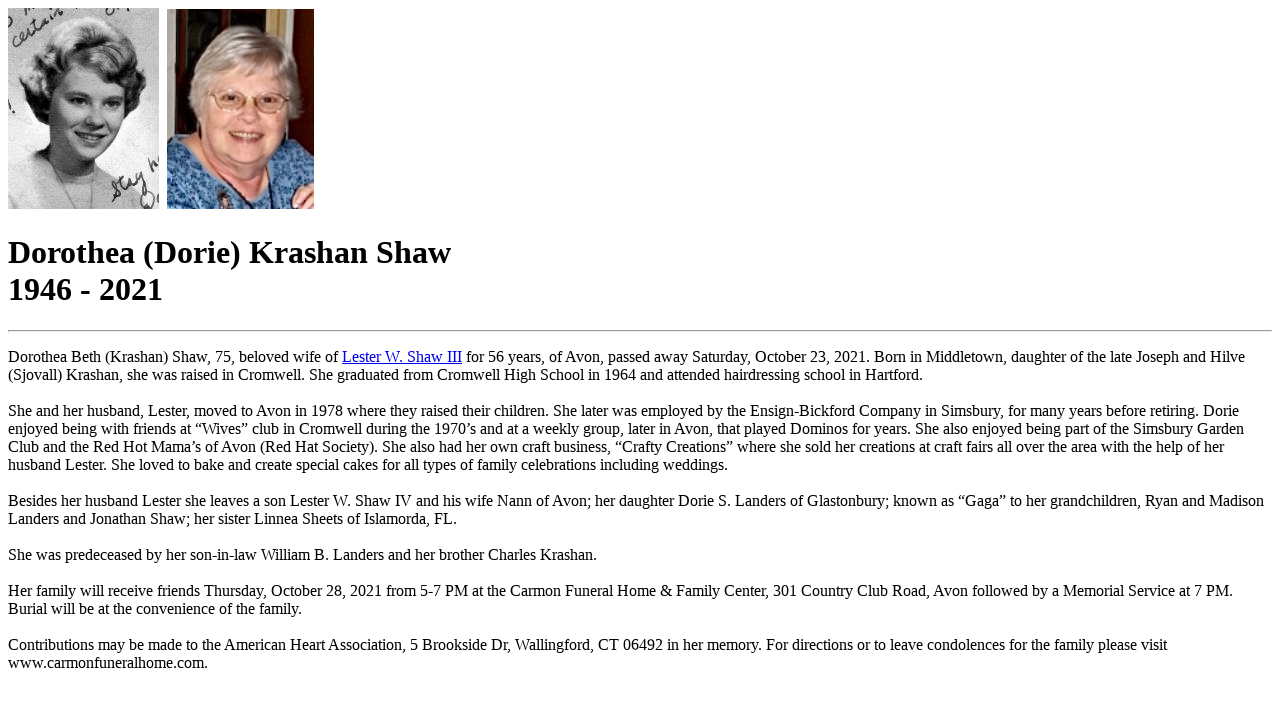

--- FILE ---
content_type: text/html
request_url: http://cromwellalumni.com/1964/64n_krashan.html
body_size: 1761
content:
<!doctype html>
<html>
<head>
	<meta http-equiv="content-type" content="text/html;charset=utf-8">
	<title>Class of 1964 - Dorothea (Dorie) Krashan Shaw </title>
	<meta name="viewport" content="width=device-width, initial-scale=1">
	<link href="../styles/chs_standard.css" rel="stylesheet" type="text/css" media="all">
</head>

<body id="biography" class="obit">

<div class="row">

<!-- COL-1 holds senior image and optionally recent image -->
<div class="col-1">

		<img src="images/64_krash.jpg">&nbsp; 
      	<img src="images/64n_krashan.jpg" height= "200">
</div>

<!-- COL-2 holds Main content -->
<div class="col-2">

<h1>Dorothea (Dorie) Krashan Shaw <br> 1946 - 2021</h1>
<hr>
  
<p>Dorothea Beth (Krashan) Shaw, 75, beloved wife of <a href="../1963/63n_shaw.html">Lester W. Shaw III</a> for 56 years, of Avon, passed away Saturday, October 23, 2021. Born in Middletown, daughter of the late Joseph and Hilve (Sjovall) Krashan, she was raised in Cromwell. She graduated from Cromwell High School in 1964 and attended hairdressing school in Hartford. <br><br>
She and her husband, Lester, moved to Avon in 1978 where they raised their children. She later was employed by the Ensign-Bickford Company in Simsbury, for many years before retiring. Dorie enjoyed being with friends at “Wives” club in Cromwell during the 1970’s and at a weekly group, later in Avon, that played Dominos for years. She also enjoyed being part of the Simsbury Garden Club and the Red Hot Mama’s of Avon (Red Hat Society). She also had her own craft business, “Crafty Creations” where she sold her creations at craft fairs all over the area with the help of her husband Lester. She loved to bake and create special cakes for all types of family celebrations including weddings. 
<br><br>
Besides her husband Lester she leaves a son Lester W. Shaw IV and his wife Nann of Avon; her daughter Dorie S. Landers of Glastonbury; known as “Gaga” to her grandchildren, Ryan and Madison Landers and Jonathan Shaw; her sister Linnea Sheets of Islamorda, FL. 
<br><br>
She was predeceased by her son-in-law William B. Landers and her brother Charles Krashan. 
<br><br>
Her family will receive friends Thursday, October 28, 2021 from 5-7 PM at the Carmon Funeral Home &amp; Family Center, 301 Country Club Road, Avon followed by a Memorial Service at 7 PM. Burial will be at the convenience of the family. 
<br><br>
Contributions may be made to the American Heart Association, 5 Brookside Dr, Wallingford, CT 06492 in her memory. For directions or to leave condolences for the family please visit www.carmonfuneralhome.com.</p>
  
<br></div>
</div>
<br clear="all">

<div class="breadcrumb">

<hr align="left" size="5" width="60%">

<ul>
  <li><a href="/index.htm">CHS Home</a></li>
  <li><a href="chs1964a.htm">Class of 1964</a></li>
  <li><a href="../memorial/mem_64.html">Memorial page</a></li>
  <li></li>
</ul>
</div>

  
		 
	</body>

</html>













